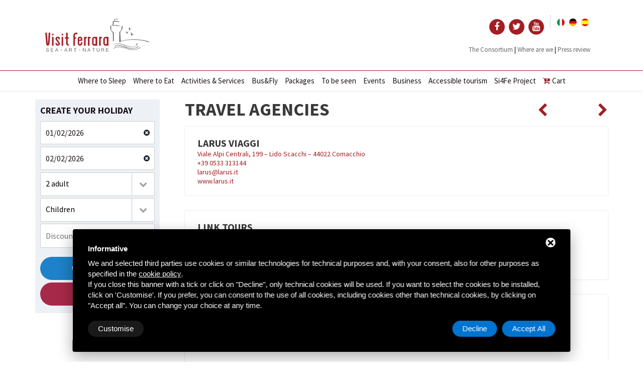

--- FILE ---
content_type: text/html; charset=UTF-8
request_url: https://www.visitferrara.eu/en/il-consorzio/agenzie-di-viaggio
body_size: 11188
content:
<!DOCTYPE html>
<html>

    <head>
        <title>Travel agencies</title>
        <meta name="description" content="Travel agencies" />
        <meta charset="utf-8">
        <meta content="width=device-width, initial-scale=1.0, maximum-scale=1.0, user-scalable=0" name="viewport">
        <meta name="robots" content="index, follow">
        <!-- css -->
<link rel="stylesheet" href="/css/jquery-css/jquery-ui.css">
<link href="/css/bootstrap.css" rel="stylesheet">
<link href="/css/font-awesome.css" rel="stylesheet">
<link href="/css/animate.css" rel="stylesheet">
<link href="/css/swipebox.css" rel="stylesheet">
<link href="/css/swiper.min.css" rel="stylesheet">
<link href="/css/style.css" rel="stylesheet">
<!--<link href="/css/mailform.css" rel="stylesheet">-->
<!-- google fonts -->
<link href="https://fonts.googleapis.com/css?family=Raleway:100,200,300,400,500,600,700,800,900" rel="stylesheet" type="text/css">
<link href="https://fonts.googleapis.com/css?family=Cookie" rel="stylesheet" type="text/css">
<link href="https://fonts.googleapis.com/css?family=Source+Sans+Pro:400,700,900" rel="stylesheet">
<!--<link rel="stylesheet" href="/css/responsive.css">-->
<!-- Favicon -->
<link rel="apple-touch-icon" sizes="57x57" href="/immagini/fav-icon/apple-touch-icon-57x57.png">
<link rel="apple-touch-icon" sizes="60x60" href="/immagini/fav-icon/apple-touch-icon-60x60.png">
<link rel="apple-touch-icon" sizes="72x72" href="/immagini/fav-icon/apple-touch-icon-72x72.png">
<link rel="apple-touch-icon" sizes="76x76" href="/immagini/fav-icon/apple-touch-icon-76x76.png">
<link rel="apple-touch-icon" sizes="114x114" href="/immagini/fav-icon/apple-touch-icon-114x114.png">
<link rel="apple-touch-icon" sizes="120x120" href="/immagini/fav-icon/apple-touch-icon-120x120.png">
<link rel="apple-touch-icon" sizes="144x144" href="/immagini/fav-icon/apple-touch-icon-144x144.png">
<link rel="apple-touch-icon" sizes="152x152" href="/immagini/fav-icon/apple-touch-icon-152x152.png">
<link rel="apple-touch-icon" sizes="180x180" href="/immagini/fav-icon/apple-touch-icon-180x180.png">
<link rel="icon" type="image/png" sizes="192x192" href="/immagini/fav-icon/android-chrome-192x192.png">
<link rel="icon" type="image/png" sizes="32x32" href="/immagini/fav-icon/favicon-32x32.png">
<link rel="icon" type="image/png" sizes="96x96" href="/immagini/fav-icon/favicon-96x96.png">
<link rel="icon" type="image/png" sizes="16x16" href="/immagini/fav-icon/favicon-16x16.png">
<link rel="shortcut icon" href="/immagini/fav-icon/favicon.ico" />
<meta name="viewport" content="width=device-width, user-scalable=no, initial-scale=1.0, minimum-scale=1.0, maximum-scale=1.0">
<meta name="language" content="en" />
<!-- Social share -->
<meta property="og:title" content="Travel agencies" />
<meta property="og:description" content="..." />
<meta property="og:type" content="article" />
<meta property="og:image" content="https://www.visitferrara.eu/immagini/og-logo.jpg" />
<meta property="og:url" content="https://www.visitferrara.eu/en/il-consorzio/agenzie-di-viaggio" />        
<!-- head js -->
<script src="/js/modernizr-2.6.2.min.js"></script>
<script type="text/javascript" src="https://code.jquery.com/jquery-1.11.3.min.js"></script> 
<script type='text/javascript' src='/js/jquery-ui-1.10.4/js/jquery-ui-1.10.4.min.js'></script>
<script type="text/javascript">
	if (!window.jQuery) {
		document.write('<script src="/src/js/jquery-1.11.3.min.js"><\/script>');
	}
</script> 
<script type="text/javascript" src="/js/bootstrap.min.js"></script> 
<script src="/js/jquery-ui.1.10.4.min.js"></script>
<link href="/js/pgw-modal/pgwmodal.min.css" rel="stylesheet">
<script src="/js/pgw-modal/pgwmodal.js"></script>
<script type="text/javascript">
    function Date_toYMD(date) {
        var year, month, day;
        year = String(date.getFullYear());
        month = String(date.getMonth() + 1);
        if (month.length == 1) {
            month = "0" + month;
        }
        day = String(date.getDate());
        if (day.length == 1) {
            day = "0" + day;
        }
        return year + "-" + month + "-" + day;
    }
</script>

<!-- Start - Google Consent -->
<script defer type="text/javascript">
    window.dataLayer = window.dataLayer || [];
    function gtag(){dataLayer.push(arguments);}
    gtag('consent', 'default', {
        'ad_storage': 'denied',
        'ad_user_data': 'denied',
        'ad_personalization': 'denied',
        'analytics_storage': 'granted',
        'functionality_storage': 'granted',
        'personalization_storage': 'denied',
        'security_storage': 'granted'
    });
    gtag('set', 'url_passthrough', true);
    gtag('set', 'ads_data_redaction', true);
</script>
<!-- End - Google Consent -->
<!-- Start - Google Analytics -->
<script defer class="dc-cookie-trigger" dc-cookie-type="necessary" from="googleAnalytics" type="text/javascript" src="https://www.googletagmanager.com/gtag/js?id=UA-44837111-1" ></script>
<script defer class="dc-cookie-trigger" dc-cookie-type="necessary" from="googleAnalytics" type="text/javascript" >
    window.dataLayer = window.dataLayer || [];
    function gtag(){window.dataLayer.push(arguments);}
    gtag('js', new Date());
    gtag('config', 'UA-44837111-1', { 'anonymize_ip': true });
</script>
<!-- End - Google Analytics -->
<!-- Start Facebook Pixel -->
<script defer class="dc-cookie-trigger" dc-cookie-type="advertisement" from="facebook" type="text/plain" >
  !function(f,b,e,v,n,t,s)
  {if(f.fbq)return;n=f.fbq=function(){n.callMethod?
  n.callMethod.apply(n,arguments):n.queue.push(arguments)};
  if(!f._fbq)f._fbq=n;n.push=n;n.loaded=!0;n.version='2.0';
  n.queue=[];t=b.createElement(e);t.async=!0;
  t.src=v;s=b.getElementsByTagName(e)[0];
  s.parentNode.insertBefore(t,s)}(window, document,'script',
  'https://connect.facebook.net/en_US/fbevents.js');
  fbq('init', '261914304572976', {"external_id":"761cc85a87801b617633116933c9ff1c"});
  let pwEventId = new Date().getTime() + '-' + (Math.random() + 1).toString(36).substr(2, 5);
  fbq('track', 'PageView', {}, {eventID: pwEventId});
</script>
<noscript>
  <img height="1" width="1" style="display:none" src="https://www.facebook.com/tr?id=261914304572976&ev=PageView&noscript=1" />
</noscript>
<!-- End Facebook Pixel -->
    </head>

    <body>
        <header>
    <nav id="main-nav-bar" class="navbar navbar-default">
        <div class="container">
            <div class="navbar-header"> <a class="navbar-brand hidden-xs hidden-sm" href="/en/"><img alt="" src="/immagini/logo-1x.png" srcset="/immagini/logo-1x.png 1x, /immagini/logo-2x.png 2x" style="margin-left: 20px;"></a> <a class="navbar-brand hidden-lg hidden-md" href="/en/"><img alt="" src="/immagini/logo-mobile-1x.png" srcset="/immagini/logo-mobile-1x.png 1x, /immagini/logo-mobile-2x.png 2x"></a>
                <button class="navbar-toggle collapsed" data-target="#navigation" data-toggle="collapse" type="button"><span class="fa fa-navicon"></span></button>
            </div>
            <!-- navbar-header -->
            <div class="col-md-6 header-social-responsive">
                <div class="header-social">
                    <a href="https://www.facebook.com/VisitFerrara" target="_blank">
                        <span class="fa-stack" style="margin: 0; padding: 0; font-size: 18px;">
                            <i class="fa fa-circle fa-stack-2x red" style="margin: 0; padding: 0;"></i>
                            <i class="fa fa-facebook fa-stack-1x fa-inverse" style="margin: 0; padding: 0;"></i>
                        </span>
                    </a>
                    <a href="https://twitter.com/visitferrara" target="_blank">
                        <span class="fa-stack" style="margin: 0; padding: 0; font-size: 18px;">
                            <i class="fa fa-circle fa-stack-2x red" style="margin: 0; padding: 0;"></i>
                            <i class="fa fa-twitter fa-stack-1x fa-inverse" style="margin: 0; padding: 0;"></i>
                        </span>
                    </a>
                    <a href="https://www.youtube.com/channel/UCAJDEgUbQ-Jcu5kNk9BJiOA" target="_blank">
                        <span class="fa-stack" style="margin: 0; padding: 0; font-size: 18px;">
                            <i class="fa fa-circle fa-stack-2x red" style="margin: 0; padding: 0;"></i>
                            <i class="fa fa-youtube fa-stack-1x fa-inverse" style="margin: 0; padding: 0;"></i>
                        </span>
                    </a>
                </div>

                <div class="lang">
                            <a href="/it/il-consorzio/agenzie-di-viaggio"><img src="/flags/it.png" alt="Travel agencies" style="margin:0 3px; width: 15px;" /></a>
                <a href="/de/das-konsortium/reiseb-ros"><img src="/flags/de.png" alt="Travel agencies" style="margin:0 3px; width: 15px;" /></a>
                <a href="/es/el-consorcio/agencias-de-viajes"><img src="/flags/es.png" alt="Travel agencies" style="margin:0 3px; width: 15px;" /></a>
        <div style="clear:both;"></div>
                </div><br><br>
                <div class="documenti-top">
                    <a href="/en/il-consorzio" class="btn-top">The Consortium</a> | 
                    <a href="/en/where-we-are" class="btn-top">Where are we</a> | 
                    <!--<a href="/en/" class="btn-top">News Visit Ferrara</a> | -->
                    <a href="/en/rassegna-stampa" class="btn-top">Press review</a>
                </div>
            </div>
            <!-- /.container -->
        </div>
        <!-- /.container-fluid -->
        <div class="collapse navbar-collapse" id="navigation" style="background-color:rgba(255, 255, 255, 0.9);  box-shadow: 0 1px 3px 0 rgba(0, 0, 0, 0.1); border-top: 1px solid #a31d23;">
            <ul id="main-nav" class="nav navbar-nav">
                <li><a href="/en/il-consorzio/hotel">Where to Sleep</a></li>                <li><a href="/en/dove-mangiare">Where to Eat</a></li>
                <li><a href="https://shop.deltabooking.com/it/visitferrara?place_id=7574" target="_blank">Activities & Services</a></li>
                <li><a href="/en/bus-fly">Bus&Fly</a></li>
                <li><a href="/en/touristic-package">Packages</a></li>
                <li><a href="/en/da-vedere">To be seen</a></li>
                <li><a href="/en/eventi">Events</a></li>
                <li><a href="/en/business">Business</a></li>
                <li><a href="/en/accessible-tourism">Accessible tourism</a></li>
                <li><a href="https://www.visitferrara.eu/progetto-si4fe" target="_blank" rel="nofollow" title="Si4Fe Project" aria-label="Si4Fe Project">Si4Fe Project</a></li>
                <li class="">
                    <a href="/en/carrello"><i class="fa fa-cart-plus red">&nbsp;</i>Cart                                            </a>
                </li>
            </ul>
        </div>
        <!-- /.navbar-collapse -->
    </nav>
</header>        <div class="container-fluid" id="">
            <div class="row" id="main-row">
                <section>
                    <div class="container">
                        <!--<div class="flag"> <span class="fa fa-heart-o"></span> </div>-->
                        <div class="row">
                            <div class="" style="margin-top:10px;">
                                <div class="clearfix"></div><br>
                                <div class="col-sm-3">
                                    

<!-- ____________________________________ Search Form __________________________________ -->

<div class=" ricerca-home">

    <!--<ul class="nav nav-tabs">
        <li class="active"><a data-toggle="tab" href="#rent">CREA LA TUA VACANZA!</a></li>
        <li><a data-toggle="tab" href="#sale">Dove mangiare</a></li>
    </ul>-->

    <div class="search_category" style="padding: 10px; background-color: #edf1f6; margin-bottom: 20px;">
        <h3 style="margin: 0; padding-bottom: 10px; font-size: 18px;">Create Your Holiday</h3>
        <div class="tab-content">
            <div id="rent" class="search_form tab-pane fade in active" style="padding: 0;">
                <form id="reweb-results-form" action="" method="get">
                    <input type="hidden" value="1" id="page_cur" name="page_cur" />
                    <input type="hidden" value="" id="search_type" name="search_type" />
                    <div class="">
                        <div class="selectmenu_type_2 rent">
                            <input type="text" id="dp-start" name="date_from" placeholder="Data arrivo" class="rent" value="01/02/2026" readonly style="padding: 12px 10px; margin-bottom: 5px;" /> <a href="javascript:void(0);" onclick="jQuery(this).prev().val('');"><i class="fa fa-times-circle"></i></a>
                        </div>
                    </div>
                    <div class="">
                        <div class="selectmenu_type_2 rent">
                            <input type="text" id="dp-end" name="date_to" placeholder="Data partenza" class="rent" value="02/02/2026" readonly style="padding:12px 10px; margin-bottom: 5px;" /> <a href="javascript:void(0);" onclick="jQuery(this).prev().val('');"><i class="fa fa-times-circle"></i></a>
                        </div>
                    </div>
                    <div class="">
                        <div class="selectmenu_type_2 rent">
                            <select id="adults" name="adults" class="rent">
                                <option value="1">1 adult</option>
                                <option value="2" selected>2 adult</option>
                                                                    <option value="3" >3 adults</option>
                                                                    <option value="4" >4 adults</option>
                                                                    <option value="5" >5 adults</option>
                                                                    <option value="6" >6 adults</option>
                                                            </select>
                            <!--<input type="hidden" name="beds_number_add_max" value="10"/>-->
                        </div>
                    </div>

                    <div class="">
                        <div class="selectmenu_type_2 rent">
                            <select id="children" name="children" class="rent" change="">
                                <option value="0">Children</option>
                                <option value="1" >1 child</option>
                                                                    <option value="2" >2 Children</option>
                                                                    <option value="3" >3 Children</option>
                                                                    <option value="4" >4 Children</option>
                                                                    <option value="5" >5 Children</option>
                                                            </select>

                            <!--<input type="hidden" name="beds_number_add_max" value="10"/>-->
                        </div>
                    </div>
                    <div class="">
                        <div class="selectmenu_type_2 rent">
                            <input type="text" value="" id="code" name="code" class="rent" placeholder="Discount Code" style="height: 48px;" />
                            <!--<input type="hidden" name="beds_number_add_max" value="10"/>-->
                        </div>
                    </div>
                    <div class="clearfix"></div>
                    <div class="" id="children_ages_div">
                                                    <div class="" id="child_1" style="margin:20px;float:left;display:none">
                                Child's Age1<br />
                                <select name="children_ages[]" class="rent">
                                                                            <option  value="0">0</option>
                                                                            <option  value="1">1</option>
                                                                            <option  value="2">2</option>
                                                                            <option  value="3">3</option>
                                                                            <option  value="4">4</option>
                                                                            <option  value="5">5</option>
                                                                            <option  value="6">6</option>
                                                                            <option  value="7">7</option>
                                                                            <option  value="8">8</option>
                                                                            <option  value="9">9</option>
                                                                            <option  value="10">10</option>
                                                                            <option  value="11">11</option>
                                                                            <option  value="12">12</option>
                                                                            <option  value="13">13</option>
                                                                            <option  value="14">14</option>
                                                                            <option  value="15">15</option>
                                                                    </select>
                            </div>
                                                    <div class="" id="child_2" style="margin:20px;float:left;display:none">
                                Child's Age2<br />
                                <select name="children_ages[]" class="rent">
                                                                            <option  value="0">0</option>
                                                                            <option  value="1">1</option>
                                                                            <option  value="2">2</option>
                                                                            <option  value="3">3</option>
                                                                            <option  value="4">4</option>
                                                                            <option  value="5">5</option>
                                                                            <option  value="6">6</option>
                                                                            <option  value="7">7</option>
                                                                            <option  value="8">8</option>
                                                                            <option  value="9">9</option>
                                                                            <option  value="10">10</option>
                                                                            <option  value="11">11</option>
                                                                            <option  value="12">12</option>
                                                                            <option  value="13">13</option>
                                                                            <option  value="14">14</option>
                                                                            <option  value="15">15</option>
                                                                    </select>
                            </div>
                                                    <div class="" id="child_3" style="margin:20px;float:left;display:none">
                                Child's Age3<br />
                                <select name="children_ages[]" class="rent">
                                                                            <option  value="0">0</option>
                                                                            <option  value="1">1</option>
                                                                            <option  value="2">2</option>
                                                                            <option  value="3">3</option>
                                                                            <option  value="4">4</option>
                                                                            <option  value="5">5</option>
                                                                            <option  value="6">6</option>
                                                                            <option  value="7">7</option>
                                                                            <option  value="8">8</option>
                                                                            <option  value="9">9</option>
                                                                            <option  value="10">10</option>
                                                                            <option  value="11">11</option>
                                                                            <option  value="12">12</option>
                                                                            <option  value="13">13</option>
                                                                            <option  value="14">14</option>
                                                                            <option  value="15">15</option>
                                                                    </select>
                            </div>
                                                    <div class="" id="child_4" style="margin:20px;float:left;display:none">
                                Child's Age4<br />
                                <select name="children_ages[]" class="rent">
                                                                            <option  value="0">0</option>
                                                                            <option  value="1">1</option>
                                                                            <option  value="2">2</option>
                                                                            <option  value="3">3</option>
                                                                            <option  value="4">4</option>
                                                                            <option  value="5">5</option>
                                                                            <option  value="6">6</option>
                                                                            <option  value="7">7</option>
                                                                            <option  value="8">8</option>
                                                                            <option  value="9">9</option>
                                                                            <option  value="10">10</option>
                                                                            <option  value="11">11</option>
                                                                            <option  value="12">12</option>
                                                                            <option  value="13">13</option>
                                                                            <option  value="14">14</option>
                                                                            <option  value="15">15</option>
                                                                    </select>
                            </div>
                                                    <div class="" id="child_5" style="margin:20px;float:left;display:none">
                                Child's Age5<br />
                                <select name="children_ages[]" class="rent">
                                                                            <option  value="0">0</option>
                                                                            <option  value="1">1</option>
                                                                            <option  value="2">2</option>
                                                                            <option  value="3">3</option>
                                                                            <option  value="4">4</option>
                                                                            <option  value="5">5</option>
                                                                            <option  value="6">6</option>
                                                                            <option  value="7">7</option>
                                                                            <option  value="8">8</option>
                                                                            <option  value="9">9</option>
                                                                            <option  value="10">10</option>
                                                                            <option  value="11">11</option>
                                                                            <option  value="12">12</option>
                                                                            <option  value="13">13</option>
                                                                            <option  value="14">14</option>
                                                                            <option  value="15">15</option>
                                                                    </select>
                            </div>
                                            </div>


                    <br />
                    <!--<div class="" id="">
                        <div class="selectmenu_type_2 rent" id="locality_div" >
                            <select name="locality" class="rent">
                                                            <option // value=""></option>
                                                </select>
                        </div>
                    </div>
                    <div class="clearfix"></div>-->

                    <!--<div class="selectmenu_type_2 rent" id="">
                                                <select name="locality" class="rent">
                                                        <option  value="ferrara">Ferrara</option>
                                                        <option   value="mare">Mare</option>                         
                                                </select>
                                        </div>-->
                    <div class="clearfix"></div>
                    <div class="">
                        <div class="selectmenu_type_2">
                                                                                   
                                                       <a href="/en/il-consorzio/hotel" class="btn-search text-center btn-search btn-search-alloggi" style="border-radius: 30px;">Where to Stay</a>
                                                    </div>
                    </div>

                </form>
                <form action="https://shop.deltabooking.com/it/visitferrara" id="result-attraction" method="get" target="_blank">
                    <div class="">
                        <div class="selectmenu_type_2">
                            <a href=""><button type="submit" class="btn-search btn-search-divertimenti" onclick="$('#search_type').val('attraction');
                                                       $('#dates').val('');
                                                       $('#result-attraction').submit();" style="border-radius: 30px;">Things to Do</button></a>
                        </div>
                    </div>
                    <div class="clearfix"></div>
                    <input type="hidden" name="dates" id="dates">
                    <input type="hidden" name="place_id" value="7574">
                </form>
            </div>
            <!-- End #rent -->

            <!--<div id="sale" class="search_form tab-pane fade">
                <form id="reweb-results-form" action="" method="get">
                    <input type="hidden" id="commercialization" name="commercialization" value="rent" class="rent"/>
                    <div class="selectmenu_type_1 space_fix single_form rent">
                        <select id="wzid" name="wzid" class="rent">
                            <option value="">Zone</option>
                            <option value="5">VOID LIDO_ESTENSI</option>
                        </select>
                    </div>
                    <div class="selectmenu_type_2 space_fix single_form rent">
                        <input type="text" id="dp-start" name="date_from" placeholder="Data arrivo" class="rent" readonly/> <a href="javascript:void(0);" onclick="jQuery(this).prev().val('');"><i class="fa fa-times-circle"></i></a>
                    </div>
                    <div class="selectmenu_type_2 space_fix single_form rent">
                        <input type="text" id="dp-end" name="date_to" placeholder="Data partenza" class="rent" readonly/> <a href="javascript:void(0);" onclick="jQuery(this).prev().val('');"><i class="fa fa-times-circle"></i></a>
                    </div>
                    <div class="selectmenu_type_2 space_fix single_form rent">
                        <select id="beds_number" name="beds_number" class="rent">
                            <option value="">Beds</option>
                            <option value="5">5</option>
                            <option value="6">6</option>
                        </select> <input type="hidden" name="beds_number_add_max" value="10"/>
                    </div>
                    <div class="single_form selectmenu_type_3">
                        <button class="tran3s"><i class="fa fa-search"></i></button>
                    </div>
                </form>
            </div>-->
            <!-- End #sale -->
        </div>
        <!-- End .tab-content -->
    </div>
    <!-- End .search_category -->
</div> <!-- End .properties_search -->
<script type="text/javascript">

    $(document).ready(function () {
        $('#children').on('selectmenuchange',
                function (e) {
                    var num = $(e.target).val();
                    changeChildrenNum(num);
                });
    });

    function changeChildrenNum(num) {

        if (parseInt(num) > 0) {
            for (i = 1; i <= 5; i++) {
                if (i <= num) {
                    $('#child_' + i).show();
                }
                else {
                    $('#child_' + i).hide();
                }
            }
        }
        else {
            for (i = 1; i <= 5; i++) {
                $('#child_' + i).hide();
            }
        }
    }

</script>

<!-- ____________________________________ Search Form __________________________________ -->                                </div>
                                <div class="col-sm-9 result-list">
                                   <div class="col-sm-10 padding0" style="">
									   <h1 class="h1 margin0"><strong>Travel agencies</strong></h1>
									   <h2 class="h2 margin0"></h2>
                                   </div>
                                   <div class="col-sm-2 text-right padding0" style="">	<div style="float: left;"><a href="/en/il-consorzio/commuication-agencies"><i class="fa fa-chevron-left fa-2x" style="line-height:1.5;"></i></a></div>
		<div style="float: right;"><a href="/en/il-consorzio/translation-agencies"><i class="fa fa-chevron-right fa-2x" style="line-height:1.5;"></i></a></div>
	<div style="clear:both;"></div></div>
                                   <br><br>
                                                                      <br>
								 									 <a href="/en/il-consorzio/agenzie-di-viaggio/larus-viaggi" onclick="" id="">
									  <div class="col-md-12 box-result" style="padding-bottom: 10px;">
										<h3 style="margin-bottom: 0; font-size: 20px; color: #3b3a3a;">Larus Viaggi</h3>
										<p>Viale Alpi Centrali, 199 &ndash; Lido Scacchi &ndash; 44022 Comacchio<br />
+39&nbsp;<a href="tel:+390533313144">0533 313144</a><br />
<a href="mailto:larus@larus.it">larus@larus.it</a><br />
<a href="http://www.larus.it/" target="_blank">www.larus.it</a></p>
									  </div>
									</a>
								  									 <a href="/en/il-consorzio/agenzie-di-viaggio/link.tours" onclick="" id="">
									  <div class="col-md-12 box-result" style="padding-bottom: 10px;">
										<h3 style="margin-bottom: 0; font-size: 20px; color: #3b3a3a;">Link Tours</h3>
										<p>Via Garibaldi, 103 &ndash; 44121 Ferrara<br />
+39&nbsp;<a href="tel:+390532201365">0532 201365</a><br />
<a href="mailto:eventi@ferraralink.com">eventi@ferraralink.com</a><br />
<a href="http://www.ferraralink.com" target="_blank">www.ferraralink.com</a></p>
									  </div>
									</a>
								  									 <a href="/en/il-consorzio/agenzie-di-viaggio/visit-comacchio" onclick="" id="">
									  <div class="col-md-12 box-result" style="padding-bottom: 10px;">
										<h3 style="margin-bottom: 0; font-size: 20px; color: #3b3a3a;">Po Delta Tourism SRL</h3>
										<p>S.S. Romea 309, 6 &ndash; 44022 Comacchio<br />
+39&nbsp;<a href="tel:+390533776100">0533776100</a><br />
<a href="mailto:info@visitcomacchio.it">info@visitcomacchio.it </a><br />
<a href="http://www.visitcomacchio.it" target="_blank">www.visitcomacchio.it</a></p>
									  </div>
									</a>
								                                  </div>
                                <div class="clearfix"></div><br><br>
                            </div>
                        </div>
                    </div>
            </div>
        </section><br><br><br>
    </div>
    <!-- /#main-row -->
</div>
<!-- /#main-container -->
<a href="#">
    <section class="color-light" style="background-color: #71bf45; border-bottom: 10px solid #fff;" onclick="window.location.href = '/en/bus-fly'">
        <div class="container">
            <div class="row">
                <div class="col-md-4"><div style=" padding: 10px; background-color: #fff; border-radius: 14px;"><img src="/immagini/bus-fly-logo.jpg" width="100%" alt="Bus & Fly logo"/></div></div>
                <div class="col-md-4" style="color: #fff; font-size: 18px; text-align: center;"><strong>Connection between Ferrara and Bologna Marconi airport takes sixty minutes</strong></div>
                <div class="col-md-4" style="color: #fff; font-size: 24px; text-align: center;"><strong>The services is guaranteed every day</strong><br>Runs 8 times a day</div>
            </div>
        </div>
    </section>
</a>
<section class="parallax color-light" data-stellar-background-ratio="0.5" style="background-image:url('/immagini/banner-ferrara.jpg'); padding: 0;">
    <div class="container-fluid">
        <div class="row">
            <div class="col-md-3 col-md-offset-1" style="background-color:rgba(15, 15, 15, 0.6); padding:100px 50px;">
                <h2 class="white uppercase">Why<br><strong>to book with us?</strong></h2>
<h3 class="white">and not with an intermediary?</h3>
<p class="white">With us access to unique proposals and offers, not present elsewhere.</p>
<p class="white">Also support the area as no commission is paid to intermediaries, allowing us local operators to offer better services at lower prices.</p>            </div>
            <div class="col-md-7" style="background-color:#fff; padding:100px 50px; background-image:url('/immagini/bg-logo-visit.gif'); background-position: right; background-repeat: no-repeat;">
                <div class="col-md-7" style="padding-top: 0;"><h2 class="uppercase">What Is<br><strong>VisitFerrara?</strong></h2>
<h3>We Are a Group of Hotel, Room & Breakfast, Campsites, Residence, Farmhouse, Inn, Real Estate Agencies, Travel Agencies, Restaurants, Seaside Establishments, Tourist Guides, Transport Companies, Training Centers and Service Providers that Love Your City Deeply.</h3>
<P> We know all the medieval narrow streets of the center, the Delta, the Comacchio Lidi and all the best restaurants.</p>
<P> It is always our job to host tourists from all over the world, to make him discover the most genuine and original side of Ferrara, Delta and Lidi, create a tailor-made and customized offer.</p></div>
                <div class="col-md-5">
                                                                <a href="http://www.nauticamondo.it" target="_blank"><img src="/images/00292/banner_2_300x300_large.jpg" width="100%" alt="Nautica Mondo" style="float: right;" /></a>
                                        </div>
            </div>
        </div>
    </div>
</section>
<section class="parallax color-light" data-stellar-background-ratio="0.5" style="background-image:url('/immagini/banner-comacchio.jpg'); padding: 0;">
    <div class="container-fluid">
        <div class="row">
            <div class="col-md-5 col-md-offset-1" style="background-color:#d2e7f6; padding:70px; position: relative;">
                <h2 class="uppercase">Comacchio<br><strong>Ferrara's Sea</strong></h2>
<p>Our Province is not just art, culture, good food and events. Come to discover the Delta Park, the famous "Trepponti", the old hospital and the Bridge of Sorrows. Dine our typical eel-shaped dishes!</p>
<div class="green-color-bg btn-link-01" style="position: absolute; bottom: 0; right: 0;"><a href="https://www.visitcomacchio.it/" target="_blank">Visit<strong>our WebSite</strong></a>	
            </div>
        </div>
        <div class="col-md-5" style="background-color:rgba(255, 255, 255, 0.6); padding:100px 50px; text-align: center;"><img src="/immagini/visit-comacchio-logo.png" width="80%" alt=""/></div>
    </div>
</div>
</section><section class="color-light">
	<hr/>
		<div class="container">
			<div class="row">
				<div class=" text-center banner-footer">
					<a href="https://www.ferrarainfo.com/it/" target="_blank"><img src="/immagini/ferrara-terra-acqua-logo.gif" height="40" alt="Ferrara Terra e Acqua"/></a>
					<img src="/immagini/unesco-logo.gif" height="40" alt="Unesco"/>
					<img src="/immagini/comacchio-logo.gif" height="40" alt="Comacchio"/>
					<img src="/immagini/ferrara-logo.gif" height="40" alt="Ferrara"/>
					<img src="/immagini/biosfera-logo.gif" height="40" alt="Biosfera"/>
					<img src="/immagini/VISIT_ROMAGNA.png" height="40" alt="Visit Romagna"/>
					<img src="/immagini/regione.gif" height="40" alt="Regione Emlia Romagna"/>
				</div>
			</div>
		</div>
	<hr/>
</section>
<section class="color-light" style="background-color: #009de0;">
  <div class="container">
    <div class="row">
      <div class="col-md-3"><img src="/immagini/Copertina.jpg" width="100%" alt="" /></div>
      <div class="col-md-7 col-md-offset-1">
        <h2 class="white text-center"><br>
          <strong>Map Ferrara and Province</strong>
        </h2>
        <div class="col-md-4 col-md-offset-4">
          <div class="button-wrap" style="text-align: center; margin-top: 20px;"> <a href="/immagini/Carta-Ferrara-e-Provincia-2024.pdf" target="_blank">
              <button type="submit" class="btn-search btn-search-alloggi" style="border-radius: 30px; background-color: #009de0; border: 3px solid #fff;">Download</button>
            </a> </div>
        </div>
      </div>

    </div>
  </div>
</section>
<footer>
  <div class="container">
    <div class="row">
      <div class="col-md-12" style="text-align: center;"> <a href="/en/"><img alt="" src="/immagini/logo-1x.png" srcset="/immagini/logo-1x.png 1x, /immagini/logo-2x.png 2x" style="margin-bottom: 20px; width: 250px;"></a>
        <hr />
      </div>
      <div class="col-md-3">
        <h4 style="margin-top:0;"><strong style="color:#353535;">The Consortium Visit Ferrara</strong></h4>
        <a href="https://goo.gl/maps/y3AGa6cE9jrP1SBY9" target="_blank">Via Borgo dei Leoni, 11<br />
          44121 - Ferrara (FE)</a><br />
        P.IVA: 01905700389<br />
        <br />
        <i class="fa fa-phone fa-fw" aria-hidden="true"></i> <a href="callto:+390532783944"><strong>+39 0532 783944</strong></a><br />
        <i class="fa fa-envelope fa-fw" aria-hidden="true"></i> <a href="mailto:assistenza@visitferrara.info"><strong>assistenza@visitferrara.info</strong></a><br />
      </div>
      <div class="col-md-3">
        <ul class="list-group">
        <li><a href="/en/il-consorzio/hotel">Where to Sleep</a></li>          <li><a href="/en/dove-mangiare">Where to Eat</a></li>
          <li><a href="https://shop.deltabooking.com/it/visitferrara?place_id=7574" target="_blank">Activities & Services</a></li>
          <li><a href="/en/bus-fly">Bus&Fly</a></li>
          <li><a href="/en/touristic-package">Packages</a></li>
          <li><a href="/en/da-vedere">To be seen</a></li>
          <li><a href="/en/eventi">Events</a></li>
          <li><a href="/en/business">Business</a></li>
          <li><a href="/en/accessible-tourism">Accessible tourism</a></li>
        </ul>
      </div>
      <div class="col-md-3">
        <ul class="list-group">
          <li><a href="/en/il-consorzio" title="The Consortium">The Consortium</a></li>
          <li><a href="/en/i-soci-di-visit-ferrara" title="Partners">Partners</a></li>
          <li><a href="/en/documenti" title="Documents">Documents</a></li>
          <li><a href="/en/contatti" title="Contacts">Contacts</a></li>
          <li><a href="/en/sitemap" title="Sitemap">Sitemap</a></li>
          <li><a href="/en/" title="Privacy">Privacy</a></li>
                      <li><a href="/en/visit/login"> <i class="fa fa-lock"></i><strong>&nbsp;Reseller area reserved</strong> </a></li>
                  </ul>
      </div>
      <div class="col-md-3"> <img src="/immagini/italy-map.png" alt="Ferrara in italia - cartina ubicazione" /> </div>
      <div class="col-md-12" style="text-align: center;">
        <hr />
        <a href="https://www.facebook.com/VisitFerrara" target="_blank"> <span class="fa-stack fa-lg"> <i class="fa fa-circle fa-stack-2x red"></i> <i class="fa fa-facebook fa-stack-1x fa-inverse"></i> </span> </a> <a href="https://twitter.com/visitferrara" target="_blank"> <span class="fa-stack fa-lg"> <i class="fa fa-circle fa-stack-2x red"></i> <i class="fa fa-twitter fa-stack-1x fa-inverse"></i> </span> </a> <a href="https://www.youtube.com/channel/UCAJDEgUbQ-Jcu5kNk9BJiOA" target="_blank"> <span class="fa-stack fa-lg"> <i class="fa fa-circle fa-stack-2x red"></i> <i class="fa fa-youtube fa-stack-1x fa-inverse"></i> </span> </a>
      </div>
    </div>
  </div>
</footer>
<footer class="credits">
  <div class="tools-box">
    <div class="container">
    <br />
      <div class="row" id="cookies-manager-list-of-choices-made"></div><br />
    </div>
  </div>
  <div class="container">
    <div class="row">
      <div class="col-sm-12 text-center social"><a href="https://www.deltacommerce.com" target="_blank" rel="nofollow"><img src="https://www.deltacommerce.com/immagini/logo_white.svg" alt="deltacommerce" width="90"></a> </div>
    </div>
  </div>
</footer>
<style>
#delta-gdpr-content-text,#delta-gdpr-content-title{font-family:-apple-system,sans-serif!important;font-size:15px!important;color:#fff!important}#delta-gdpr,#delta-gdpr-custom{position:fixed!important;width:100%!important}#delta-gdpr.active{display:flex;flex-direction:column}#delta-gdpr-buttons,#delta-gdpr-buttons>div,#delta-gdpr-custom.active{display:flex!important}#delta-gdpr{display:none;left:50%!important;padding:30px!important;height:auto!important;transform:translate(-50%,0)!important;max-width:991px!important;bottom:20px!important;background:#000!important;border-radius:4px!important;box-shadow:0 10px 30px rgba(0,0,0,.33)!important;z-index:9998!important;box-sizing:border-box!important}#delta-gdpr-content-title{font-weight:700!important}#delta-gdpr-content-text{position:relative!important;margin:10px 0 20px!important;line-height:1.4!important}#delta-gdpr-content-text a{text-decoration:underline!important;color:rgba(255,255,255,.5)!important}#delta-gdpr-content-text a:hover{text-decoration:underline!important;color:#fff!important}#delta-gdpr-buttons-customize{transition:.2s!important;background-color:rgba(255,255,255,.1)!important;color:#fff!important;border:0!important;border-radius:20px!important;padding:5px 20px!important;line-height:1.5!important;margin:0!important;font-family:-apple-system,sans-serif!important;font-size:15px!important;font-weight:400!important}#delta-gdpr-buttons-agree,#delta-gdpr-buttons-reject{transition:.2s!important;background-color:#0073ce!important;border:0!important;padding:5px 20px!important;font-family:-apple-system,sans-serif!important;font-size:15px!important;font-weight:400!important;line-height:1.5!important;color:#fff!important}#delta-gdpr-buttons-reject{border-radius:20px!important;margin:0 10px 0 0!important}#delta-gdpr-buttons-agree{border-radius:20px!important;margin:0!important}#delta-gdpr-buttons-agree:hover,#delta-gdpr-buttons-customize:hover,#delta-gdpr-buttons-reject:hover{opacity:.8!important;cursor:pointer!important}.no-scroll{overflow:hidden!important}#delta-gdpr-custom{background-color:rgba(0,0,0,.8)!important;transition:opacity .4s,visibility .4s!important;font-size:16px!important;z-index:100000000!important;top:0!important;left:0!important;height:100%!important;border:0!important;margin:0!important;padding:0!important;line-height:1.5!important;align-items:unset!important;align-content:unset!important;flex-wrap:unset!important;align-items:center!important;justify-content:center!important;display:none!important;justify-content:center;align-items:center}#delta-gdpr-text #close-btn{cursor:pointer;position:absolute!important;right:30px!important;top:17px!important;background:#fff!important;width:19px!important;height:19px!important;border-radius:20px!important}#delta-gdpr-text #close-btn:after{content:''!important;height:14px!important;border-left:3px solid #000!important;position:absolute!important;transform:rotate(45deg)!important;left:8px!important;top:3px!important}#delta-gdpr-text #close-btn:before{content:'';height:14px;border-left:3px solid #000;position:absolute;transform:rotate(-45deg);left:8px;top:3px}#delta-gdpr-buttons{justify-content:space-between!important;width:100%!important}#delta-gdpr-custom-content{border-radius:4px!important;background:#fff!important;width:100%;max-width:780px;height:100%;max-height:600px;overflow:hidden!important}#delta-gdpr-content-text button.cookie-policy-trigger{border:0!important;padding:0!important;color:#fff!important;background:0 0!important;text-decoration:underline!important}#delta-gdpr-content-text button.cookie-policy-trigger:hover{text-decoration:none!important}@media (max-width:1035px){#delta-gdpr{bottom:0!important;max-width:none!important;left:0!important;transform:none!important;border-radius:0!important;z-index:9999!important}}@media (max-width:768px){#delta-gdpr-custom-content{border-radius:0!important}}@media (max-width:576px){#delta-gdpr-buttons{flex-direction:column!important}#delta-gdpr-buttons-customize{order:2!important}#delta-gdpr-buttons>div{order:1!important;margin-bottom:10px!important}#delta-gdpr-buttons>div>button{width:100%!important}}
</style>
<div id="delta-gdpr" class="active">
    <div id="delta-gdpr-content">
        <div id="delta-gdpr-text">
            <div id="close-btn"></div>
            <div id="delta-gdpr-content-title">Informative</div>
            <p id="delta-gdpr-content-text">
                We and selected third parties use cookies or similar technologies for technical purposes and, with your consent, 
also for other purposes as specified in the <button type="button" class="cookie-policy-trigger">cookie policy</button>.
<br />If you close this banner with a tick or click on "Decline", only technical cookies will be used. If you want to select the 
cookies to be installed, click on 'Customise'. If you prefer, you can consent to the use of all cookies, including 
cookies other than technical cookies, by clicking on "Accept all". You can change your choice at any time.            </p>
        </div>
        <div id="delta-gdpr-buttons">
            <button id="delta-gdpr-buttons-customize">Customise</button>
            <div>
                <button id="delta-gdpr-buttons-reject">Decline</button>
                <button id="delta-gdpr-buttons-agree">Accept All</button>
            </div>
        </div>
    </div>
</div>
<div id="delta-gdpr-custom">
    <div id="delta-gdpr-custom-content">
        <div id="delta-gdpr-custom-text"></div>
    </div>
</div><!-- Start - Lib -->
<script defer type="text/javascript">
    var url_list_of_choices = '/en/cookies-manager/list-of-choices';
    var url_choose = '/en/cookies-manager/choose';
    var url_policy = '/en/cookies-manager/policy';
    var url_gdpr = '/en/cookies-manager/gdpr';
    var url_cookies_register = '/en/cookies-manager/register-preference';
    var url_deltacommerce_ads = '/en/cookies-manager/deltacommerce-ads';
    var remote_address = '3.22.100.241';

    jQuery(document).on('click', 'a.gdpr-max-trigger', function () {
        cookieModalRenderAction(url_gdpr);
    });
    jQuery(document).on('click', 'button.cookie-policy-trigger', function () {
        cookieModalRenderAction(url_policy);
    });
</script>
<script defer src="https://cookiesregister.deltacommerce.com/js/js-cookie-3.0.1/dist/js.cookie.min.js" type="text/javascript"></script>
<script defer src="https://cookiesregister.deltacommerce.com/js/crypto-js-4.1.1/crypto-js.js" type="text/javascript"></script>
<script defer src="/cookies-manager/cookies-manager.min.js" type="text/javascript"></script>
<!-- End - Lib -->
<!-- Load Facebook SDK for JavaScript -->
<div id="fb-root"></div>
<script>
  window.fbAsyncInit = function() {
    FB.init({
      xfbml: true,
      version: 'v8.0'
    });
  };

  (function(d, s, id) {
    var js, fjs = d.getElementsByTagName(s)[0];
    if (d.getElementById(id)) return;
    js = d.createElement(s);
    js.id = id;
    js.src = 'https://connect.facebook.net/it_IT/sdk/xfbml.customerchat.js';
    fjs.parentNode.insertBefore(js, fjs);
  }(document, 'script', 'facebook-jssdk'));
</script>

<!-- Your Chat Plugin code -->
<div class="fb-customerchat" attribution=install_email page_id="444485458995096" theme_color="#0084ff" logged_in_greeting="Salve, come posso aiutarla?" logged_out_greeting="Salve, come posso aiutarla?"> </div><script type="text/javascript" src="/js/jquery.swipebox.min.js"></script> 
<script type="text/javascript" src="/js/jquery.stellar.js"></script> 
<script type="text/javascript" src="/js/swiper.jquery.min.js"></script> 
<script type="text/javascript" src="/js/jquery.waypoints.min.js"></script> 
<script type="text/javascript" src="/js/sticky.js"></script> 
<script type="text/javascript" src="/js/isotope.pkgd.min.js"></script> 
<script type="text/javascript" src="https://maps.googleapis.com/maps/api/js?key=AIzaSyAwe1eM8Dm8TprftqAsx_JUpncQsEan1ns"></script> 
<script type="text/javascript" src="/js/chateau-script.js"></script> 
<!-- ui js -->
<script type="text/javascript" src="/js/jquery-ui.min.js"></script>
<script src="/js/datepicker-it.js" type="text/javascript"></script>
<script type="text/javascript">

    function changeMin(date, inst)
    {
        var arrayDate = date.split('/');
        var thisDate = null;
        var nextDate = null;
        var step = 1;

        if (jQuery('#dp-end').val() !== '')
        {
            var arrayNextDate = jQuery('#dp-end').val().split('/');
            thisDate = new Date(arrayDate[2], (arrayDate[1] - 1), arrayDate[0]);
            nextDate = new Date(arrayNextDate[2], (arrayNextDate[1] - 1), arrayNextDate[0]);
        }

        if (nextDate <= thisDate)
        {
            nextDate = new Date(arrayDate[2], (arrayDate[1] - 1), arrayDate[0]);
            nextDate.setDate(nextDate.getDate() + step);
            var nextForm = jQuery.datepicker.formatDate('dd/mm/yy', nextDate);
            jQuery("#dp-end").datepicker('option', 'minDate', nextForm);
            jQuery("#dp-end").datepicker("setDate", nextForm);
            jQuery("#dp-end").datepicker('refresh');
        }
        else
        {
            nextDate = new Date(arrayDate[2], (arrayDate[1] - 1), arrayDate[0]);
            nextDate.setDate(nextDate.getDate() + step);
            var nextForm = jQuery.datepicker.formatDate('dd/mm/yy', nextDate);
            jQuery("#dp-end").datepicker('option', 'minDate', nextForm);
            jQuery("#dp-end").datepicker('refresh');
        }
    }


    function changeMax(date, inst)
    {
        var arrayDate = date.split('/');
        var prevDate = new Date(arrayDate[2], (arrayDate[1] - 1), arrayDate[0]);
        var step = 0;

        prevDate.setDate(prevDate.getDate() - step);
        jQuery("#start").datepicker('refresh');
    }


    function copyToClipboardMsg(elem) {

        // create hidden text element, if it doesn't already exist
        var isInput = elem.tagName === "INPUT" || elem.tagName === "TEXTAREA";
        var origSelectionStart, origSelectionEnd;

        // can just use the original source element for the selection and copy
        target = elem;
        origSelectionStart = elem.selectionStart;
        origSelectionEnd = elem.selectionEnd;

        // select the content
        var currentFocus = document.activeElement;
        target.focus();
        target.setSelectionRange(0, target.value.length);

        // copy the selection
        var succeed;
        try {
            succeed = document.execCommand("copy");
        } catch (e) {
            succeed = false;
        }
        // restore original focus
        if (currentFocus && typeof currentFocus.focus === "function") {
            currentFocus.focus();
        }

        if (isInput) {
            // restore prior selection
            elem.setSelectionRange(origSelectionStart, origSelectionEnd);
        } else {
            // clear temporary content
            target.textContent = "";
        }
        return succeed;
    }

    jQuery(document).ready(function () {
        //jQuery("#dp-start, #dp-end").datepicker({dateFormat: "dd/mm/yy"});

        $.datepicker.setDefaults($.datepicker.regional['en']);

        jQuery('#dp-start').datepicker({
            dateFormat: "dd/mm/yy",
            minDate: "01/02/2026",
            //maxDate: "",
            constrainInput: true,
            //beforeShowDay: enableDay,
            onSelect: changeMin
        });


        jQuery('#dp-end').datepicker({
            dateFormat: "dd/mm/yy",
            minDate: "01/02/2026",
            //maxDate: "",
            constrainInput: true,
            //beforeShowDay: enableDay,
            onSelect: changeMax
        });



    });

</script>

<!-- revolution -->
<script src="/js/revolution/jquery.themepunch.tools.min.js"></script>
<script src="/js/revolution/jquery.themepunch.revolution.min.js"></script>
<script type="text/javascript" src="/js/revolution/revolution.extension.slideanims.min.js"></script>
<script type="text/javascript" src="/js/revolution/revolution.extension.layeranimation.min.js"></script>
<script type="text/javascript" src="/js/revolution/revolution.extension.navigation.min.js"></script>

<!-- Main js -->
<script type="text/javascript" src="/js/main.js"></script></body>
</html>

--- FILE ---
content_type: text/css
request_url: https://www.visitferrara.eu/css/swipebox.css
body_size: 1482
content:
/*! Swipebox v1.3.0 | Constantin Saguin csag.co | MIT License | github.com/brutaldesign/swipebox */
html.swipebox-html.swipebox-touch{overflow:hidden !important;}
#swipebox-overlay img{border:none !important;}
#swipebox-overlay{width:100%;height:100%;position:fixed;top:0;left:0;z-index:99999 !important;overflow:hidden;-webkit-user-select:none;-moz-user-select:none;-ms-user-select:none;user-select:none;}
#swipebox-container{position:relative;width:100%;height:100%;}
#swipebox-slider{-webkit-transition:-webkit-transform 0.4s ease;transition:transform 0.4s ease;height:100%;left:0;top:0;width:100%;white-space:nowrap;position:absolute;display:none;cursor:pointer;}
#swipebox-slider .slide{height:100%;width:100%;line-height:1px;text-align:center;display:inline-block;}
#swipebox-slider .slide:before{content:"";display:inline-block;height:50%;width:1px;margin-right:-1px;}
#swipebox-slider .slide img,#swipebox-slider .slide .swipebox-video-container,#swipebox-slider .slide .swipebox-inline-container{display:inline-block;max-height:80%;max-width:100%;margin:0;padding:0;width:auto;height:auto;vertical-align:middle;box-shadow:0px 10px 30px rgba(0,0,0,0.5)}
#swipebox-slider .slide .swipebox-video-container{background:none;max-width:1140px;max-height:100%;width:100%;/* padding:5%;*/
 -webkit-box-sizing:border-box;box-sizing:border-box;}
#swipebox-slider .slide .swipebox-video-container .swipebox-video{width:100%;height:0;padding-bottom:56.25%;overflow:hidden;position:relative;}
#swipebox-slider .slide .swipebox-video-container .swipebox-video iframe{width:100% !important;height:100% !important;position:absolute;top:0;left:0;}
#swipebox-slider .slide-loading{/* background:url(../img/loader.gif) no-repeat center center;*/}
#swipebox-slider .slide-loading:after{top:50%;left:50%;transform:translate(-50%,-50%);position:absolute;content:"\f021";font-family:'FontAwesome';color:#fff;font-size:32px;-webkit-animation-name:spin;-webkit-animation-duration:600ms;-webkit-animation-iteration-count:infinite;-webkit-animation-timing-function:linear;-moz-animation-name:spin;-moz-animation-duration:600ms;-moz-animation-iteration-count:infinite;-moz-animation-timing-function:linear;-ms-animation-name:spin;-ms-animation-duration:600ms;-ms-animation-iteration-count:infinite;-ms-animation-timing-function:linear;animation-name:spin;animation-duration:600ms;animation-iteration-count:infinite;animation-timing-function:linear;}
@-ms-keyframes spin{from{-ms-transform:rotate(0deg);}
to{-ms-transform:rotate(360deg);}
}
@-moz-keyframes spin{from{-moz-transform:rotate(0deg);}
to{-moz-transform:rotate(360deg);}
}
@-webkit-keyframes spin{from{-webkit-transform:rotate(0deg);}
to{-webkit-transform:rotate(360deg);}
}
@keyframes spin{from{transform:rotate(0deg);}
to{transform:rotate(360deg);}
}
#swipebox-bottom-bar,#swipebox-top-bar{-webkit-transition:0.5s;transition:0.5s;position:absolute;left:0;z-index:999;height:50px;width:100%;}
/*#swipebox-bottom-bar{bottom:-50px;}
#swipebox-bottom-bar.visible-bars{-webkit-transform:translate3d(0, -50px, 0);transform:translate3d(0, -50px, 0);}
*/
#swipebox-top-bar{bottom:0;}
/*#swipebox-top-bar.visible-bars{-webkit-transform:translate3d(0, 50px, 0);transform:translate3d(0, 50px, 0);}
*/
#swipebox-bottom-bar{top:50%;}
#swipebox-title{display:block;width:100%;text-align:center;}
#swipebox-prev,#swipebox-next,#swipebox-close{text-decoration:none !important;cursor:pointer !important;width:36px;height:36px;line-height:36px;text-align:center;top:0;font-family:'FontAwesome';color:#fff;}
#swipebox-arrows{display:block;margin:0 auto;width:100%;max-width:100%;height:36px;margin-top:-18px;font-size:24px;}
#swipebox-prev{float:left;}
#swipebox-next{float:right;}
#swipebox-close{top:18px;right:18px;border-radius:50px;position:absolute;z-index:9999;display:block;background:#fff;color:#555;font-size:18px;}
.swipebox-no-close-button #swipebox-close{display:none;}
#swipebox-prev.disabled,#swipebox-next.disabled{opacity:0.3;}
.swipebox-no-touch #swipebox-overlay.rightSpring #swipebox-slider{-webkit-animation:rightSpring 0.3s;animation:rightSpring 0.3s;}
.swipebox-no-touch #swipebox-overlay.leftSpring #swipebox-slider{-webkit-animation:leftSpring 0.3s;animation:leftSpring 0.3s;}
.swipebox-touch #swipebox-container:before, .swipebox-touch #swipebox-container:after{-webkit-backface-visibility:hidden;backface-visibility:hidden;-webkit-transition:all .3s ease;transition:all .3s ease;content:' ';position:absolute;z-index:999;top:0;height:100%;width:20px;opacity:0;}
.swipebox-touch #swipebox-container:before{left:0;-webkit-box-shadow:inset 10px 0px 10px -8px #656565;box-shadow:inset 10px 0px 10px -8px #656565;}
.swipebox-touch #swipebox-container:after{right:0;-webkit-box-shadow:inset -10px 0px 10px -8px #656565;box-shadow:inset -10px 0px 10px -8px #656565;}
.swipebox-touch #swipebox-overlay.leftSpringTouch #swipebox-container:before{opacity:1;}
.swipebox-touch #swipebox-overlay.rightSpringTouch #swipebox-container:after{opacity:1;}
@-webkit-keyframes rightSpring{0%{left:0;}
 50%{left:-30px;}
 100%{left:0;}
}
@keyframes rightSpring{0%{left:0;}
 50%{left:-30px;}
 100%{left:0;}
}
@-webkit-keyframes leftSpring{0%{left:0;}
 50%{left:30px;}
 100%{left:0;}
}
@keyframes leftSpring{0%{left:0;}
 50%{left:30px;}
 100%{left:0;}
}
/* Skin --------------------------*/
#swipebox-overlay{background:rgba(0,0,0,0.85);}
#swipebox-bottom-bar,#swipebox-top-bar{text-shadow:0px 0px 5px rgba(0,0,0,0.5);background:transparent;}
#swipebox-top-bar{color:white !important;font-size:1.25em;line-height:2em;font-weight:700;}


--- FILE ---
content_type: application/javascript
request_url: https://www.visitferrara.eu/js/revolution/revolution.extension.layeranimation.min.js
body_size: 8294
content:
/********************************************
 * REVOLUTION 5.0 EXTENSION - LAYER ANIMATION
 * @version: 1.3 (26.11.2015)
 * @requires jquery.themepunch.revolution.js
 * @author ThemePunch
*********************************************/

!function(a){function e(a,e,t,i,n,o,r){var d=a.find(e);d.css("borderWidth",o+"px"),d.css(t,0-o+"px"),d.css(i,"0px solid transparent"),d.css(n,r)}var t=jQuery.fn.revolution;t.is_mobile();jQuery.extend(!0,t,{animcompleted:function(a,e){var i=a.data("videotype"),n=a.data("autoplay"),o=a.data("autoplayonlyfirsttime");void 0!=i&&"none"!=i&&(1==n||"true"==n||"on"==n||"1sttime"==n||o?(t.playVideo(a,e),t.toggleState(a.data("videotoggledby")),(o||"1sttime"==n)&&(a.data("autoplayonlyfirsttime",!1),a.data("autoplay","off"))):("no1sttime"==n&&a.data("autoplay","on"),t.unToggleState(a.data("videotoggledby"))))},handleStaticLayers:function(a,e){var t=parseInt(a.data("startslide"),0),i=parseInt(a.data("endslide"),0);0>t&&(t=0),0>i&&(i=e.slideamount),0===t&&i===e.slideamount-1&&(i=e.slideamount+1),a.data("startslide",t),a.data("endslide",i)},animateTheCaptions:function(a,e,i,n){var o="carousel"===e.sliderType?0:e.width/2-e.gridwidth[e.curWinRange]*e.bw/2,r=0,d=a.data("index");e.layers=e.layers||new Object,e.layers[d]=e.layers[d]||a.find(".tp-caption"),e.layers["static"]=e.layers["static"]||e.c.find(".tp-static-layers").find(".tp-caption");var s=new Array;if(e.conh=e.c.height(),e.conw=e.c.width(),e.ulw=e.ul.width(),e.ulh=e.ul.height(),e.debugMode){a.addClass("indebugmode"),a.find(".helpgrid").remove(),e.c.find(".hglayerinfo").remove(),a.append('<div class="helpgrid" style="width:'+e.gridwidth[e.curWinRange]*e.bw+"px;height:"+e.gridheight[e.curWinRange]*e.bw+'px;"></div>');var l=a.find(".helpgrid");l.append('<div class="hginfo">Zoom:'+Math.round(100*e.bw)+"% &nbsp;&nbsp;&nbsp; Device Level:"+e.curWinRange+"&nbsp;&nbsp;&nbsp; Grid Preset:"+e.gridwidth[e.curWinRange]+"x"+e.gridheight[e.curWinRange]+"</div>"),e.c.append('<div class="hglayerinfo"></div>'),l.append('<div class="tlhg"></div>')}s&&jQuery.each(s,function(a){var e=jQuery(this);punchgs.TweenLite.set(e.find(".tp-videoposter"),{autoAlpha:1}),punchgs.TweenLite.set(e.find("iframe"),{autoAlpha:0})}),e.layers[d]&&jQuery.each(e.layers[d],function(a,e){s.push(e)}),e.layers["static"]&&jQuery.each(e.layers["static"],function(a,e){s.push(e)}),s&&jQuery.each(s,function(a){t.animateSingleCaption(jQuery(this),e,o,r,a,i)});var p=jQuery("body").find("#"+e.c.attr("id")).find(".tp-bannertimer");p.data("opt",e),void 0!=n&&setTimeout(function(){n.resume()},30)},animateSingleCaption:function(a,n,r,u,w,y,b){var x=y,T=h(a,n,"in",!0),L=a.data("_pw")||a.closest(".tp-parallax-wrap"),W=a.data("_lw")||a.closest(".tp-loop-wrap"),C=a.data("_mw")||a.closest(".tp-mask-wrap"),j=a.data("responsive")||"on",I=a.data("responsive_offset")||"on",R=a.data("basealign")||"grid",k="grid"===R?n.width:n.ulw,_="grid"===R?n.height:n.ulh,S=jQuery("body").hasClass("rtl");if(a.data("_pw")||(a.data("_pw",L),a.data("_lw",W),a.data("_mw",C)),"fullscreen"==n.sliderLayout&&(u=_/2-n.gridheight[n.curWinRange]*n.bh/2),("on"==n.autoHeight||void 0!=n.minHeight&&n.minHeight>0)&&(u=n.conh/2-n.gridheight[n.curWinRange]*n.bh/2),0>u&&(u=0),n.debugMode){a.closest("li").find(".helpgrid").css({top:u+"px",left:r+"px"});var z=n.c.find(".hglayerinfo");a.on("hover, mouseenter",function(){var e="";a.data()&&jQuery.each(a.data(),function(a,t){"object"!=typeof t&&(e=e+'<span style="white-space:nowrap"><span style="color:#27ae60">'+a+":</span>"+t+"</span>&nbsp; &nbsp; ")}),z.html(e)})}var Q=p(a.data("visibility"),n)[n.forcedWinRange]||p(a.data("visibility"),n)||"on";if("off"==Q||k<n.hideCaptionAtLimit&&"on"==a.data("captionhidden")||k<n.hideAllCaptionAtLimit?a.addClass("tp-hidden-caption"):a.removeClass("tp-hidden-caption"),a.data("layertype","html"),0>r&&(r=0),void 0!=a.data("thumbimage")&&void 0==a.data("videoposter")&&a.data("videoposter",a.data("thumbimage")),a.find("img").length>0){var M=a.find("img");a.data("layertype","image"),0==M.width()&&M.css({width:"auto"}),0==M.height()&&M.css({height:"auto"}),void 0==M.data("ww")&&M.width()>0&&M.data("ww",M.width()),void 0==M.data("hh")&&M.height()>0&&M.data("hh",M.height());var O=M.data("ww"),H=M.data("hh"),B="slide"==R?n.ulw:n.gridwidth[n.curWinRange],A="slide"==R?n.ulh:n.gridheight[n.curWinRange],O=p(M.data("ww"),n)[n.curWinRange]||p(M.data("ww"),n)||"auto",H=p(M.data("hh"),n)[n.curWinRange]||p(M.data("hh"),n)||"auto",F="full"===O||"full-proportional"===O,D="full"===H||"full-proportional"===H;if("full-proportional"===O){var P=M.data("owidth"),X=M.data("oheight");X/A>P/B?(O=B,H=X*(B/P)):(H=A,O=P*(A/X))}else O=F?B:parseFloat(O),H=D?A:parseFloat(H);void 0==O&&(O=0),void 0==H&&(H=0),"off"!==j?("grid"!=R&&F?M.width(O):M.width(O*n.bw),"grid"!=R&&D?M.height(H):M.height(H*n.bh)):(M.width(O),M.height(H))}if("slide"===R&&(r=0,u=0),a.hasClass("tp-videolayer")||a.find("iframe").length>0||a.find("video").length>0){if(a.data("layertype","video"),t.manageVideoLayer(a,n,y,x),!y&&!x){a.data("videotype");t.resetVideo(a,n)}var Y=a.data("aspectratio");void 0!=Y&&Y.split(":").length>1&&t.prepareCoveredVideo(Y,n,a);var M=a.find("iframe")?a.find("iframe"):M=a.find("video"),V=a.find("iframe")?!1:!0,N=a.hasClass("coverscreenvideo");M.css({display:"block"}),void 0==a.data("videowidth")&&(a.data("videowidth",M.width()),a.data("videoheight",M.height()));var Z,O=p(a.data("videowidth"),n)[n.curWinRange]||p(a.data("videowidth"),n)||"auto",H=p(a.data("videoheight"),n)[n.curWinRange]||p(a.data("videoheight"),n)||"auto";O=parseFloat(O),H=parseFloat(H),void 0===a.data("cssobj")&&(Z=g(a,0),a.data("cssobj",Z));var $=m(a.data("cssobj"),n);if("auto"==$.lineHeight&&($.lineHeight=$.fontSize+4),a.hasClass("fullscreenvideo")||N){r=0,u=0,a.data("x",0),a.data("y",0);var G=_;"on"==n.autoHeight&&(G=n.conh),a.css({width:k,height:G})}else punchgs.TweenLite.set(a,{paddingTop:Math.round($.paddingTop*n.bh)+"px",paddingBottom:Math.round($.paddingBottom*n.bh)+"px",paddingLeft:Math.round($.paddingLeft*n.bw)+"px",paddingRight:Math.round($.paddingRight*n.bw)+"px",marginTop:$.marginTop*n.bh+"px",marginBottom:$.marginBottom*n.bh+"px",marginLeft:$.marginLeft*n.bw+"px",marginRight:$.marginRight*n.bw+"px",borderTopWidth:Math.round($.borderTopWidth*n.bh)+"px",borderBottomWidth:Math.round($.borderBottomWidth*n.bh)+"px",borderLeftWidth:Math.round($.borderLeftWidth*n.bw)+"px",borderRightWidth:Math.round($.borderRightWidth*n.bw)+"px",width:O*n.bw+"px",height:H*n.bh+"px"});(0==V&&!N||1!=a.data("forcecover")&&!a.hasClass("fullscreenvideo")&&!N)&&(M.width(O*n.bw),M.height(H*n.bh))}a.find(".tp-resizeme, .tp-resizeme *").each(function(){v(jQuery(this),n,"rekursive",j)}),a.hasClass("tp-resizeme")&&a.find("*").each(function(){v(jQuery(this),n,"rekursive",j)}),v(a,n,0,j);var U=a.outerHeight(),q=a.css("backgroundColor");e(a,".frontcorner","left","borderRight","borderTopColor",U,q),e(a,".frontcornertop","left","borderRight","borderBottomColor",U,q),e(a,".backcorner","right","borderLeft","borderBottomColor",U,q),e(a,".backcornertop","right","borderLeft","borderTopColor",U,q),"on"==n.fullScreenAlignForce&&(r=0,u=0);var E=a.data("arrobj");if(void 0===E){var E=new Object;E.voa=p(a.data("voffset"),n)[n.curWinRange]||p(a.data("voffset"),n)[0],E.hoa=p(a.data("hoffset"),n)[n.curWinRange]||p(a.data("hoffset"),n)[0],E.elx=p(a.data("x"),n)[n.curWinRange]||p(a.data("x"),n)[0],E.ely=p(a.data("y"),n)[n.curWinRange]||p(a.data("y"),n)[0]}var J=0==E.voa.length?0:E.voa,K=0==E.hoa.length?0:E.hoa,aa=0==E.elx.length?0:E.elx,ea=0==E.ely.length?0:E.ely,ta=a.outerWidth(!0),ia=a.outerHeight(!0);0==ta&&0==ia&&(ta=n.ulw,ia=n.ulh);var na="off"!==I?parseInt(J,0)*n.bw:parseInt(J,0),oa="off"!==I?parseInt(K,0)*n.bw:parseInt(K,0),ra="grid"===R?n.gridwidth[n.curWinRange]*n.bw:k,da="grid"===R?n.gridheight[n.curWinRange]*n.bw:_;"on"==n.fullScreenAlignForce&&(ra=n.ulw,da=n.ulh),aa="center"===aa||"middle"===aa?ra/2-ta/2+oa:"left"===aa?oa:"right"===aa?ra-ta-oa:"off"!==I?aa*n.bw:aa,ea="center"==ea||"middle"==ea?da/2-ia/2+na:"top"==ea?na:"bottom"==ea?da-ia-na:"off"!==I?ea*n.bw:ea,S&&(aa+=ta);var sa=a.data("lasttriggerstate"),la=a.data("triggerstate"),pa=a.data("start")||100,ha=a.data("end"),ca=b?0:"bytrigger"===pa||"sliderenter"===pa?0:parseFloat(pa)/1e3,ga=aa+r,ma=ea+u,ua=a.css("z-Index");b||("reset"==sa&&"bytrigger"!=pa?(a.data("triggerstate","on"),a.data("animdirection","in"),la="on"):"reset"==sa&&"bytrigger"==pa&&(a.data("triggerstate","off"),a.data("animdirection","out"),la="off")),punchgs.TweenLite.set(L,{zIndex:ua,top:ma,left:ga,overwrite:"auto"}),0==T&&(x=!0),void 0==a.data("timeline")||x||(2!=T&&a.data("timeline").gotoAndPlay(0),x=!0),!y&&a.data("timeline_out")&&2!=T&&0!=T&&(a.data("timeline_out").kill(),a.data("outstarted",0)),b&&void 0!=a.data("timeline")&&(a.removeData("$anims"),a.data("timeline").pause(0),a.data("timeline").kill(),void 0!=a.data("newhoveranim")&&(a.data("newhoveranim").progress(0),a.data("newhoveranim").kill()),a.removeData("timeline"),punchgs.TweenLite.killTweensOf(a),a.unbind("hover"),a.removeClass("rs-hover-ready"),a.removeData("newhoveranim"));var va=a.data("timeline")?a.data("timeline").time():0,fa=void 0!==a.data("timeline")?a.data("timeline").progress():0,wa=a.data("timeline")||new punchgs.TimelineLite({smoothChildTiming:!0});if(fa=jQuery.isNumeric(fa)?fa:0,wa.pause(),1>fa&&1!=a.data("outstarted")||2==T||b){var ya=a;if(void 0!=a.data("mySplitText")&&a.data("mySplitText").revert(),void 0!=a.data("splitin")&&a.data("splitin").match(/chars|words|lines/g)||void 0!=a.data("splitout")&&a.data("splitout").match(/chars|words|lines/g)){var ba=a.find("a").length>0?a.find("a"):a;a.data("mySplitText",new punchgs.SplitText(ba,{type:"lines,words,chars",charsClass:"tp-splitted",wordsClass:"tp-splitted",linesClass:"tp-splitted"})),a.addClass("splitted")}void 0!==a.data("mySplitText")&&a.data("splitin")&&a.data("splitin").match(/chars|words|lines/g)&&(ya=a.data("mySplitText")[a.data("splitin")]);var xa=new Object,Ta=void 0!=a.data("transform_in")?a.data("transform_in").match(/\(R\)/gi):!1;if(!a.data("$anims")||b||Ta){var La=i(),Wa=i(),Ca=o(),ja=void 0!==a.data("transform_hover")||void 0!==a.data("style_hover");Wa=s(Wa,a.data("transform_idle")),La=s(Wa,a.data("transform_in"),1==n.sdir),ja&&(Ca=s(Ca,a.data("transform_hover")),Ca=c(Ca,a.data("style_hover")),a.data("hover",Ca)),La.elemdelay=void 0==a.data("elementdelay")?0:a.data("elementdelay"),Wa.anim.ease=La.anim.ease=La.anim.ease||punchgs.Power1.easeInOut,ja&&!a.hasClass("rs-hover-ready")&&(a.addClass("rs-hover-ready"),a.hover(function(a){var e=jQuery(a.currentTarget),t=e.data("hover"),i=e.data("timeline");i&&1==i.progress()&&(void 0===e.data("newhoveranim")||"none"===e.data("newhoveranim")?e.data("newhoveranim",punchgs.TweenLite.to(e,t.speed,t.anim)):(e.data("newhoveranim").progress(0),e.data("newhoveranim").play()))},function(a){var e=jQuery(a.currentTarget),t=e.data("timeline");t&&1==t.progress()&&void 0!=e.data("newhoveranim")&&e.data("newhoveranim").reverse()})),xa=new Object,xa.f=La,xa.r=Wa,a.data("$anims")}else xa=a.data("$anims");var Ia=l(a.data("mask_in")),Ra=new punchgs.TimelineLite;if(xa.f.anim.x=xa.f.anim.x*n.bw||d(xa.f.anim.x,n,ta,ia,ma,ga,"horizontal"),xa.f.anim.y=xa.f.anim.y*n.bw||d(xa.f.anim.y,n,ta,ia,ma,ga,"vertical"),2!=T||b){if(ya!=a){var ka=xa.r.anim.ease;wa.add(punchgs.TweenLite.set(a,xa.r.anim)),xa.r=i(),xa.r.anim.ease=ka}if(xa.f.anim.visibility="hidden",Ra.eventCallback("onStart",function(){punchgs.TweenLite.set(a,{visibility:"visible"}),a.data("iframes")&&a.find("iframe").each(function(){punchgs.TweenLite.set(jQuery(this),{autoAlpha:1})}),punchgs.TweenLite.set(L,{visibility:"visible"});var e={};e.layer=a,e.eventtype="enterstage",e.layertype=a.data("layertype"),e.layersettings=a.data(),n.c.trigger("revolution.layeraction",e)}),Ra.eventCallback("onComplete",function(){var e={};e.layer=a,e.eventtype="enteredstage",e.layertype=a.data("layertype"),e.layersettings=a.data(),n.c.trigger("revolution.layeraction",e),t.animcompleted(a,n)}),"sliderenter"==pa&&n.overcontainer&&(ca=.6),wa.add(Ra.staggerFromTo(ya,xa.f.speed,xa.f.anim,xa.r.anim,xa.f.elemdelay),ca),Ia){var _a=new Object;_a.ease=xa.r.anim.ease,_a.overflow=Ia.anim.overflow="hidden",_a.x=_a.y=0,Ia.anim.x=Ia.anim.x*n.bw||d(Ia.anim.x,n,ta,ia,ma,ga,"horizontal"),Ia.anim.y=Ia.anim.y*n.bw||d(Ia.anim.y,n,ta,ia,ma,ga,"vertical"),wa.add(punchgs.TweenLite.fromTo(C,xa.f.speed,Ia.anim,_a,La.elemdelay),ca)}else wa.add(punchgs.TweenLite.set(C,{overflow:"visible"},La.elemdelay),0)}a.data("timeline",wa),n.sliderscrope=void 0===n.sliderscrope?Math.round(99999*Math.random()):n.sliderscrope,T=h(a,n,"in"),0!==fa&&2!=T||"bytrigger"===ha||b||"sliderleave"==ha||(void 0==ha||-1!=T&&2!=T||"bytriger"===ha?punchgs.TweenLite.delayedCall(999999,t.endMoveCaption,[a,C,L,n],n.sliderscrope):punchgs.TweenLite.delayedCall(parseInt(a.data("end"),0)/1e3,t.endMoveCaption,[a,C,L,n],n.sliderscrope)),wa=a.data("timeline"),"on"==a.data("loopanimation")&&f(W,n.bw),("sliderenter"!=pa||"sliderenter"==pa&&n.overcontainer)&&(-1==T||1==T||b||0==T&&1>fa&&a.hasClass("rev-static-visbile"))&&(1>fa&&fa>0||0==fa&&"bytrigger"!=pa&&"keep"!=sa||0==fa&&"bytrigger"!=pa&&"keep"==sa&&"on"==la||"bytrigger"==pa&&"keep"==sa&&"on"==la)&&(wa.resume(va),t.toggleState(a.data("layertoggledby")))}"on"==a.data("loopanimation")&&punchgs.TweenLite.set(W,{minWidth:ta,minHeight:ia}),0==a.data("slidelink")||1!=a.data("slidelink")&&!a.hasClass("slidelink")?(punchgs.TweenLite.set(C,{width:"auto",height:"auto"}),a.data("slidelink",0)):(punchgs.TweenLite.set(C,{width:"100%",height:"100%"}),a.data("slidelink",1))},endMoveCaption:function(a,e,t,o){if(e=e||a.data("_mw"),t=t||a.data("_pw"),a.data("outstarted",1),a.data("timeline"))a.data("timeline").pause();else if(void 0===a.data("_pw"))return;var r=new punchgs.TimelineLite,p=new punchgs.TimelineLite,h=new punchgs.TimelineLite,c=s(i(),a.data("transform_in"),1==o.sdir),g=a.data("transform_out")?s(n(),a.data("transform_out"),1==o.sdir):s(n(),a.data("transform_in"),1==o.sdir),m=a.data("splitout")&&a.data("splitout").match(/words|chars|lines/g)?a.data("mySplitText")[a.data("splitout")]:a,u=void 0==a.data("endelementdelay")?0:a.data("endelementdelay"),v=a.innerWidth(),f=a.innerHeight(),w=t.position();a.data("transform_out")&&a.data("transform_out").match(/auto:auto/g)&&(c.speed=g.speed,c.anim.ease=g.anim.ease,g=c);var y=l(a.data("mask_out"));g.anim.x=g.anim.x*o.bw||d(g.anim.x,o,v,f,w.top,w.left,"horizontal"),g.anim.y=g.anim.y*o.bw||d(g.anim.y,o,v,f,w.top,w.left,"vertical"),p.eventCallback("onStart",function(){var e={};e.layer=a,e.eventtype="leavestage",e.layertype=a.data("layertype"),e.layersettings=a.data(),o.c.trigger("revolution.layeraction",e)}),p.eventCallback("onComplete",function(){punchgs.TweenLite.set(a,{visibility:"hidden"}),punchgs.TweenLite.set(t,{visibility:"hidden"});var e={};e.layer=a,e.eventtype="leftstage",e.layertype=a.data("layertype"),e.layersettings=a.data(),o.c.trigger("revolution.layeraction",e)}),r.add(p.staggerTo(m,g.speed,g.anim,u),0),y?(y.anim.ease=g.anim.ease,y.anim.overflow="hidden",y.anim.x=y.anim.x*o.bw||d(y.anim.x,o,v,f,w.top,w.left,"horizontal"),y.anim.y=y.anim.y*o.bw||d(y.anim.y,o,v,f,w.top,w.left,"vertical"),r.add(h.to(e,g.speed,y.anim,u),0)):r.add(h.set(e,{overflow:"visible",overwrite:"auto"},u),0),a.data("timeline_out",r)},removeTheCaptions:function(a,e){var i=a.data("index"),n=new Array;e.layers[i]&&jQuery.each(e.layers[i],function(a,e){n.push(e)}),e.layers["static"]&&jQuery.each(e.layers["static"],function(a,e){n.push(e)}),punchgs.TweenLite.killDelayedCallsTo(t.endMoveCaption,!1,e.sliderscrope),n&&jQuery.each(n,function(a){var i=jQuery(this),n=h(i,e,"out");0!=n&&(w(i),clearTimeout(i.data("videoplaywait")),t.stopVideo&&t.stopVideo(i,e),t.endMoveCaption(i,null,null,e),e.playingvideos=[],e.lastplayedvideos=[])})}});var i=function(){var a=new Object;return a.anim=new Object,a.anim.x=0,a.anim.y=0,a.anim.z=0,a.anim.rotationX=0,a.anim.rotationY=0,a.anim.rotationZ=0,a.anim.scaleX=1,a.anim.scaleY=1,a.anim.skewX=0,a.anim.skewY=0,a.anim.opacity=1,a.anim.transformOrigin="50% 50%",a.anim.transformPerspective=600,a.anim.rotation=0,a.anim.ease=punchgs.Power3.easeOut,a.anim.force3D="auto",a.speed=.3,a.anim.autoAlpha=1,a.anim.visibility="visible",a.anim.overwrite="all",a},n=function(){var a=new Object;return a.anim=new Object,a.anim.x=0,a.anim.y=0,a.anim.z=0,a},o=function(){var a=new Object;return a.anim=new Object,a.speed=.2,a},r=function(a,e){if(jQuery.isNumeric(parseFloat(a)))return parseFloat(a);if(void 0===a||"inherit"===a)return e;if(a.split("{").length>1){var t=a.split(","),i=parseFloat(t[1].split("}")[0]);t=parseFloat(t[0].split("{")[1]),a=Math.random()*(i-t)+t}return a},d=function(a,e,t,i,n,o,r){return!jQuery.isNumeric(a)&&a.match(/%]/g)?(a=a.split("[")[1].split("]")[0],"horizontal"==r?a=(t+2)*parseInt(a,0)/100:"vertical"==r&&(a=(i+2)*parseInt(a,0)/100)):(a="layer_left"===a?0-t:"layer_right"===a?t:a,a="layer_top"===a?0-i:"layer_bottom"===a?i:a,a="left"===a||"stage_left"===a?0-t-o:"right"===a||"stage_right"===a?e.conw-o:"center"===a||"stage_center"===a?e.conw/2-t/2-o:a,a="top"===a||"stage_top"===a?0-i-n:"bottom"===a||"stage_bottom"===a?e.conh-n:"middle"===a||"stage_middle"===a?e.conh/2-i/2-n:a),a},s=function(a,e,t){var i=new Object;if(i=jQuery.extend(!0,{},i,a),void 0===e)return i;var n=e.split(";");return n&&jQuery.each(n,function(a,e){var n=e.split(":"),o=n[0],d=n[1];t&&void 0!=d&&d.length>0&&d.match(/\(R\)/)&&(d=d.replace("(R)",""),d="right"===d?"left":"left"===d?"right":"top"===d?"bottom":"bottom"===d?"top":d,"["===d[0]&&"-"===d[1]?d=d.replace("[-","["):"["===d[0]&&"-"!==d[1]?d=d.replace("[","[-"):"-"===d[0]?d=d.replace("-",""):d[0].match(/[1-9]/)&&(d="-"+d)),void 0!=d&&(d=d.replace(/\(R\)/,""),("rotationX"==o||"rX"==o)&&(i.anim.rotationX=r(d,i.anim.rotationX)+"deg"),("rotationY"==o||"rY"==o)&&(i.anim.rotationY=r(d,i.anim.rotationY)+"deg"),("rotationZ"==o||"rZ"==o)&&(i.anim.rotation=r(d,i.anim.rotationZ)+"deg"),("scaleX"==o||"sX"==o)&&(i.anim.scaleX=r(d,i.anim.scaleX)),("scaleY"==o||"sY"==o)&&(i.anim.scaleY=r(d,i.anim.scaleY)),("opacity"==o||"o"==o)&&(i.anim.opacity=r(d,i.anim.opacity)),("skewX"==o||"skX"==o)&&(i.anim.skewX=r(d,i.anim.skewX)),("skewY"==o||"skY"==o)&&(i.anim.skewY=r(d,i.anim.skewY)),"x"==o&&(i.anim.x=r(d,i.anim.x)),"y"==o&&(i.anim.y=r(d,i.anim.y)),"z"==o&&(i.anim.z=r(d,i.anim.z)),("transformOrigin"==o||"tO"==o)&&(i.anim.transformOrigin=d.toString()),("transformPerspective"==o||"tP"==o)&&(i.anim.transformPerspective=parseInt(d,0)),("speed"==o||"s"==o)&&(i.speed=parseFloat(d)/1e3),("ease"==o||"e"==o)&&(i.anim.ease=d))}),i},l=function(a){if(void 0===a)return!1;var e=new Object;e.anim=new Object;var t=a.split(";");return t&&jQuery.each(t,function(a,t){t=t.split(":");var i=t[0],n=t[1];"x"==i&&(e.anim.x=n),"y"==i&&(e.anim.y=n),"s"==i&&(e.speed=parseFloat(n)/1e3),("e"==i||"ease"==i)&&(e.anim.ease=n)}),e},p=function(a,e,t){if(void 0==a&&(a=0),!jQuery.isArray(a)&&"string"===jQuery.type(a)&&(a.split(",").length>1||a.split("[").length>1)){a=a.replace("[",""),a=a.replace("]","");var i=a.match(/'/g)?a.split("',"):a.split(",");a=new Array,i&&jQuery.each(i,function(e,t){t=t.replace("'",""),t=t.replace("'",""),a.push(t)})}else{var n=a;jQuery.isArray(a)||(a=new Array,a.push(n))}var n=a[a.length-1];if(a.length<e.rle)for(var o=1;o<=e.curWinRange;o++)a.push(n);return a},h=function(a,e,t,i){var n=-1;if(a.hasClass("tp-static-layer")){var o=parseInt(a.data("startslide"),0),r=parseInt(a.data("endslide"),0),d=e.c.find(".processing-revslide").index(),s=-1!=d?d:e.c.find(".active-revslide").index();s=-1==s?0:s,"in"===t?a.hasClass("rev-static-visbile")?n=r==s||o>s||s>r?2:0:s>=o&&r>=s||o==s||r==s?(i||(a.addClass("rev-static-visbile"),a.removeClass("rev-static-hidden")),n=1):n=0:a.hasClass("rev-static-visbile")?o>s||s>r?(n=2,i||(a.removeClass("rev-static-visbile"),a.addClass("rev-static-hidden"))):n=0:n=2}return n},c=function(a,e){if(void 0===e)return a;e=e.replace("c:","color:"),e=e.replace("bg:","background-color:"),e=e.replace("bw:","border-width:"),e=e.replace("bc:","border-color:"),e=e.replace("br:","borderRadius:"),e=e.replace("bs:","border-style:"),e=e.replace("td:","text-decoration:");var t=e.split(";");return t&&jQuery.each(t,function(e,t){var i=t.split(":");i[0].length>0&&(a.anim[i[0]]=i[1])}),a},g=function(a,e){var t,i=new Object,n=!1;if("rekursive"==e&&(t=a.closest(".tp-caption"),t&&a.css("fontSize")===t.css("fontSize")&&(n=!0)),i.basealign=a.data("basealign")||"grid",i.fontSize=n?void 0===t.data("fontsize")?parseInt(t.css("fontSize"),0)||0:t.data("fontsize"):void 0===a.data("fontsize")?parseInt(a.css("fontSize"),0)||0:a.data("fontsize"),i.fontWeight=n?void 0===t.data("fontweight")?parseInt(t.css("fontWeight"),0)||0:t.data("fontweight"):void 0===a.data("fontweight")?parseInt(a.css("fontWeight"),0)||0:a.data("fontweight"),i.whiteSpace=n?void 0===t.data("whitespace")?t.css("whitespace")||"normal":t.data("whitespace"):void 0===a.data("whitespace")?a.css("whitespace")||"normal":a.data("whitespace"),i.lineHeight=n?void 0===t.data("lineheight")?parseInt(t.css("lineHeight"),0)||0:t.data("lineheight"):void 0===a.data("lineheight")?parseInt(a.css("lineHeight"),0)||0:a.data("lineheight"),i.letterSpacing=n?void 0===t.data("letterspacing")?parseFloat(t.css("letterSpacing"),0)||0:t.data("letterspacing"):void 0===a.data("letterspacing")?parseFloat(a.css("letterSpacing"))||0:a.data("letterspacing"),i.paddingTop=void 0===a.data("paddingtop")?parseInt(a.css("paddingTop"),0)||0:a.data("paddingtop"),i.paddingBottom=void 0===a.data("paddingbottom")?parseInt(a.css("paddingBottom"),0)||0:a.data("paddingbottom"),i.paddingLeft=void 0===a.data("paddingleft")?parseInt(a.css("paddingLeft"),0)||0:a.data("paddingleft"),i.paddingRight=void 0===a.data("paddingright")?parseInt(a.css("paddingRight"),0)||0:a.data("paddingright"),i.marginTop=void 0===a.data("margintop")?parseInt(a.css("marginTop"),0)||0:a.data("margintop"),i.marginBottom=void 0===a.data("marginbottom")?parseInt(a.css("marginBottom"),0)||0:a.data("marginbottom"),i.marginLeft=void 0===a.data("marginleft")?parseInt(a.css("marginLeft"),0)||0:a.data("marginleft"),i.marginRight=void 0===a.data("marginright")?parseInt(a.css("marginRight"),0)||0:a.data("marginright"),i.borderTopWidth=void 0===a.data("bordertopwidth")?parseInt(a.css("borderTopWidth"),0)||0:a.data("bordertopwidth"),i.borderBottomWidth=void 0===a.data("borderbottomwidth")?parseInt(a.css("borderBottomWidth"),0)||0:a.data("borderbottomwidth"),i.borderLeftWidth=void 0===a.data("borderleftwidth")?parseInt(a.css("borderLeftWidth"),0)||0:a.data("borderleftwidth"),i.borderRightWidth=void 0===a.data("borderrightwidth")?parseInt(a.css("borderRightWidth"),0)||0:a.data("borderrightwidth"),"rekursive"!=e){if(i.color=void 0===a.data("color")?"nopredefinedcolor":a.data("color"),i.whiteSpace=n?void 0===t.data("whitespace")?t.css("whiteSpace")||"nowrap":t.data("whitespace"):void 0===a.data("whitespace")?a.css("whiteSpace")||"nowrap":a.data("whitespace"),i.minWidth=void 0===a.data("width")?parseInt(a.css("minWidth"),0)||0:a.data("width"),i.minHeight=void 0===a.data("height")?parseInt(a.css("minHeight"),0)||0:a.data("height"),void 0!=a.data("videowidth")&&void 0!=a.data("videoheight")){var o=a.data("videowidth"),r=a.data("videoheight");o="100%"===o?"none":o,r="100%"===r?"none":r,a.data("width",o),a.data("height",r)}i.maxWidth=void 0===a.data("width")?parseInt(a.css("maxWidth"),0)||"none":a.data("width"),i.maxHeight=void 0===a.data("height")?parseInt(a.css("maxHeight"),0)||"none":a.data("height"),i.wan=void 0===a.data("wan")?parseInt(a.css("-webkit-transition"),0)||"none":a.data("wan"),i.moan=void 0===a.data("moan")?parseInt(a.css("-moz-animation-transition"),0)||"none":a.data("moan"),i.man=void 0===a.data("man")?parseInt(a.css("-ms-animation-transition"),0)||"none":a.data("man"),i.ani=void 0===a.data("ani")?parseInt(a.css("transition"),0)||"none":a.data("ani")}return i.styleProps=a.css(["background-color","border-top-color","border-bottom-color","border-right-color","border-left-color","border-top-style","border-bottom-style","border-left-style","border-right-style","border-left-width","border-right-width","border-bottom-width","border-top-width","color","text-decoration","font-style","border-radius"]),i},m=function(a,e){var t=new Object;return a&&jQuery.each(a,function(i,n){t[i]=p(n,e)[e.curWinRange]||a[i]}),t},u=function(a,e,t,i){return a=jQuery.isNumeric(a)?a*e+"px":a,a="full"===a?i:"auto"===a||"none"===a?t:a},v=function(a,e,t,i){var n;void 0===a.data("cssobj")?(n=g(a,t),a.data("cssobj",n)):n=a.data("cssobj");var o=m(n,e),r=e.bw,d=e.bh;if("off"===i&&(r=1,d=1),"auto"==o.lineHeight&&(o.lineHeight=o.fontSize+4),!a.hasClass("tp-splitted")){a.css("-webkit-transition","none"),a.css("-moz-transition","none"),a.css("-ms-transition","none"),a.css("transition","none");var s=void 0!==a.data("transform_hover")||void 0!==a.data("style_hover");if(s&&punchgs.TweenLite.set(a,o.styleProps),punchgs.TweenLite.set(a,{fontSize:Math.round(o.fontSize*r)+"px",fontWeight:o.fontWeight,letterSpacing:Math.floor(o.letterSpacing*r)+"px",paddingTop:Math.round(o.paddingTop*d)+"px",paddingBottom:Math.round(o.paddingBottom*d)+"px",paddingLeft:Math.round(o.paddingLeft*r)+"px",paddingRight:Math.round(o.paddingRight*r)+"px",marginTop:o.marginTop*d+"px",marginBottom:o.marginBottom*d+"px",marginLeft:o.marginLeft*r+"px",marginRight:o.marginRight*r+"px",borderTopWidth:Math.round(o.borderTopWidth*d)+"px",borderBottomWidth:Math.round(o.borderBottomWidth*d)+"px",borderLeftWidth:Math.round(o.borderLeftWidth*r)+"px",borderRightWidth:Math.round(o.borderRightWidth*r)+"px",lineHeight:Math.round(o.lineHeight*d)+"px",overwrite:"auto"}),"rekursive"!=t){var l="slide"==o.basealign?e.ulw:e.gridwidth[e.curWinRange],p="slide"==o.basealign?e.ulh:e.gridheight[e.curWinRange],h=u(o.maxWidth,r,"none",l),c=u(o.maxHeight,d,"none",p),v=u(o.minWidth,r,"0px",l),f=u(o.minHeight,d,"0px",p);punchgs.TweenLite.set(a,{maxWidth:h,maxHeight:c,minWidth:v,minHeight:f,whiteSpace:o.whiteSpace,overwrite:"auto"}),"nopredefinedcolor"!=o.color&&punchgs.TweenLite.set(a,{color:o.color,overwrite:"auto"})}setTimeout(function(){a.css("-webkit-transition",a.data("wan")),a.css("-moz-transition",a.data("moan")),a.css("-ms-transition",a.data("man")),a.css("transition",a.data("ani"))},30)}},f=function(a,e){if(a.hasClass("rs-pendulum")&&void 0==a.data("loop-timeline")){a.data("loop-timeline",new punchgs.TimelineLite);var t=void 0==a.data("startdeg")?-20:a.data("startdeg"),i=void 0==a.data("enddeg")?20:a.data("enddeg"),n=void 0==a.data("speed")?2:a.data("speed"),o=void 0==a.data("origin")?"50% 50%":a.data("origin"),r=void 0==a.data("easing")?punchgs.Power2.easeInOut:a.data("ease");t*=e,i*=e,a.data("loop-timeline").append(new punchgs.TweenLite.fromTo(a,n,{force3D:"auto",rotation:t,transformOrigin:o},{rotation:i,ease:r})),a.data("loop-timeline").append(new punchgs.TweenLite.fromTo(a,n,{force3D:"auto",rotation:i,transformOrigin:o},{rotation:t,ease:r,onComplete:function(){a.data("loop-timeline").restart()}}))}if(a.hasClass("rs-rotate")&&void 0==a.data("loop-timeline")){a.data("loop-timeline",new punchgs.TimelineLite);var t=void 0==a.data("startdeg")?0:a.data("startdeg"),i=void 0==a.data("enddeg")?360:a.data("enddeg");n=void 0==a.data("speed")?2:a.data("speed"),o=void 0==a.data("origin")?"50% 50%":a.data("origin"),r=void 0==a.data("easing")?punchgs.Power2.easeInOut:a.data("easing"),t*=e,i*=e,a.data("loop-timeline").append(new punchgs.TweenLite.fromTo(a,n,{force3D:"auto",rotation:t,transformOrigin:o},{rotation:i,ease:r,onComplete:function(){a.data("loop-timeline").restart()}}))}if(a.hasClass("rs-slideloop")&&void 0==a.data("loop-timeline")){a.data("loop-timeline",new punchgs.TimelineLite);var d=void 0==a.data("xs")?0:a.data("xs"),s=void 0==a.data("ys")?0:a.data("ys"),l=void 0==a.data("xe")?0:a.data("xe"),p=void 0==a.data("ye")?0:a.data("ye"),n=void 0==a.data("speed")?2:a.data("speed"),r=void 0==a.data("easing")?punchgs.Power2.easeInOut:a.data("easing");d*=e,s*=e,l*=e,p*=e,a.data("loop-timeline").append(new punchgs.TweenLite.fromTo(a,n,{force3D:"auto",x:d,y:s},{x:l,y:p,ease:r})),a.data("loop-timeline").append(new punchgs.TweenLite.fromTo(a,n,{force3D:"auto",x:l,y:p},{x:d,y:s,onComplete:function(){a.data("loop-timeline").restart()}}))}if(a.hasClass("rs-pulse")&&void 0==a.data("loop-timeline")){a.data("loop-timeline",new punchgs.TimelineLite);var h=void 0==a.data("zoomstart")?0:a.data("zoomstart"),c=void 0==a.data("zoomend")?0:a.data("zoomend"),n=void 0==a.data("speed")?2:a.data("speed"),r=void 0==a.data("easing")?punchgs.Power2.easeInOut:a.data("easing");a.data("loop-timeline").append(new punchgs.TweenLite.fromTo(a,n,{force3D:"auto",scale:h},{scale:c,ease:r})),a.data("loop-timeline").append(new punchgs.TweenLite.fromTo(a,n,{force3D:"auto",scale:c},{scale:h,onComplete:function(){a.data("loop-timeline").restart()}}))}if(a.hasClass("rs-wave")&&void 0==a.data("loop-timeline")){a.data("loop-timeline",new punchgs.TimelineLite);var g=void 0==a.data("angle")?10:parseInt(a.data("angle"),0),m=void 0==a.data("radius")?10:parseInt(a.data("radius"),0),n=void 0==a.data("speed")?-20:a.data("speed"),o=void 0==a.data("origin")?"50% 50%":a.data("origin"),u=o.split(" "),v=new Object;u.length>=1?(v.x=u[0],v.y=u[1]):(v.x="50%",v.y="50%"),g*=e,m*=e;var f=0-a.height()/2+m*(-1+parseInt(v.y,0)/100),w=a.width()*(-.5+parseInt(v.x,0)/100),y={a:0,ang:g,element:a,unit:m,xoffset:w,yoffset:f};a.data("loop-timeline").append(new punchgs.TweenLite.fromTo(y,n,{a:360},{a:0,force3D:"auto",ease:punchgs.Linear.easeNone,onUpdate:function(){var a=y.a*(Math.PI/180);punchgs.TweenLite.to(y.element,.1,{force3D:"auto",x:y.xoffset+Math.cos(a)*y.unit,y:y.yoffset+y.unit*(1-Math.sin(a))})},onComplete:function(){a.data("loop-timeline").restart()}}))}},w=function(a){a.find(".rs-pendulum, .rs-slideloop, .rs-pulse, .rs-wave").each(function(){var a=jQuery(this);void 0!=a.data("loop-timeline")&&(a.data("loop-timeline").pause(),a.data("loop-timeline",null))})}}(jQuery);
